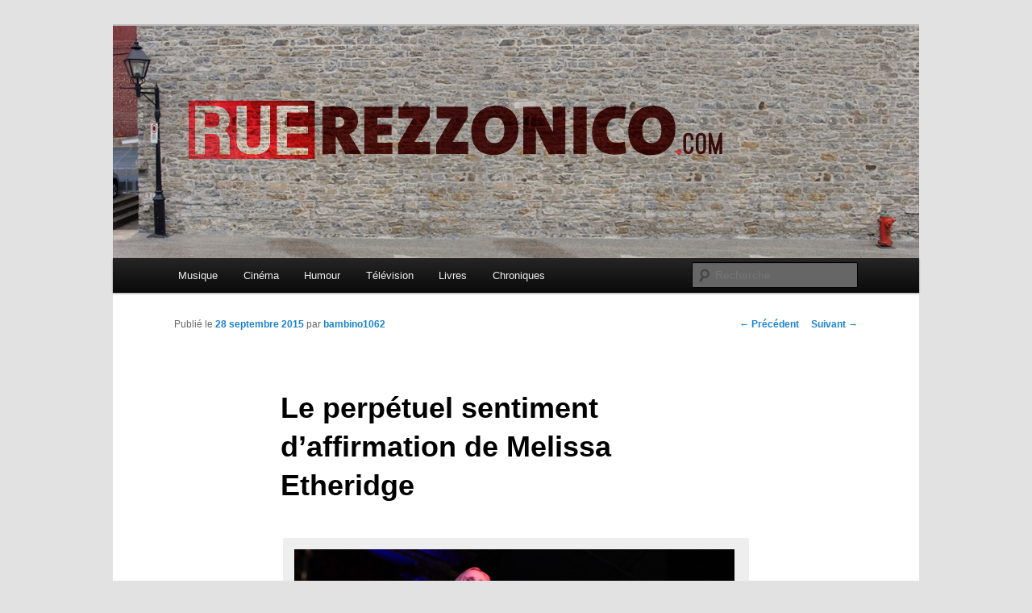

--- FILE ---
content_type: text/html; charset=UTF-8
request_url: https://www.ruerezzonico.com/le-perpetuel-sentiment-daffirmation-de-melissa-etheridge/
body_size: 7267
content:
<!DOCTYPE html>
<!--[if IE 6]>
<html id="ie6" lang="fr-FR">
<![endif]-->
<!--[if IE 7]>
<html id="ie7" lang="fr-FR">
<![endif]-->
<!--[if IE 8]>
<html id="ie8" lang="fr-FR">
<![endif]-->
<!--[if !(IE 6) & !(IE 7) & !(IE 8)]><!-->
<html lang="fr-FR">
<!--<![endif]-->
<head>
<meta charset="UTF-8" />
<meta name="viewport" content="width=device-width" />
<title>Le perpétuel sentiment d’affirmation de Melissa Etheridge | Rue Rezzonico</title>
<link rel="profile" href="http://gmpg.org/xfn/11" />
<link rel="stylesheet" type="text/css" media="all" href="https://www.ruerezzonico.com/wp-content/themes/twentyeleven/style.css" />
<link rel="pingback" href="https://www.ruerezzonico.com/xmlrpc.php" />
<!--[if lt IE 9]>
<script src="https://www.ruerezzonico.com/wp-content/themes/twentyeleven/js/html5.js" type="text/javascript"></script>
<![endif]-->
<meta name='robots' content='max-image-preview:large' />
	<meta property="og:site_name" content="Rue Rezzonico"/>
	<meta property="og:title" content="Le perpétuel sentiment d’affirmation de Melissa Etheridge" />
	<meta property="og:url" content="https://www.ruerezzonico.com/?p=8898" />
	<meta property="og:image" content="https://www.ruerezzonico.com/wp-content/uploads/2015/09/Melissa-Etheridge-150x150.png" />
	<meta property="og:description" content="Causer musique, cinoche, bouquins et de pas mal d&amp;#039;autres choses avec ferveur, rigueur et passion."/>
<link rel='dns-prefetch' href='//s.w.org' />
<link rel="alternate" type="application/rss+xml" title="Rue Rezzonico &raquo; Flux" href="https://www.ruerezzonico.com/feed/" />
<link rel="alternate" type="application/rss+xml" title="Rue Rezzonico &raquo; Flux des commentaires" href="https://www.ruerezzonico.com/comments/feed/" />
		<script type="text/javascript">
			window._wpemojiSettings = {"baseUrl":"https:\/\/s.w.org\/images\/core\/emoji\/13.0.1\/72x72\/","ext":".png","svgUrl":"https:\/\/s.w.org\/images\/core\/emoji\/13.0.1\/svg\/","svgExt":".svg","source":{"concatemoji":"https:\/\/www.ruerezzonico.com\/wp-includes\/js\/wp-emoji-release.min.js?ver=5.7.9"}};
			!function(e,a,t){var n,r,o,i=a.createElement("canvas"),p=i.getContext&&i.getContext("2d");function s(e,t){var a=String.fromCharCode;p.clearRect(0,0,i.width,i.height),p.fillText(a.apply(this,e),0,0);e=i.toDataURL();return p.clearRect(0,0,i.width,i.height),p.fillText(a.apply(this,t),0,0),e===i.toDataURL()}function c(e){var t=a.createElement("script");t.src=e,t.defer=t.type="text/javascript",a.getElementsByTagName("head")[0].appendChild(t)}for(o=Array("flag","emoji"),t.supports={everything:!0,everythingExceptFlag:!0},r=0;r<o.length;r++)t.supports[o[r]]=function(e){if(!p||!p.fillText)return!1;switch(p.textBaseline="top",p.font="600 32px Arial",e){case"flag":return s([127987,65039,8205,9895,65039],[127987,65039,8203,9895,65039])?!1:!s([55356,56826,55356,56819],[55356,56826,8203,55356,56819])&&!s([55356,57332,56128,56423,56128,56418,56128,56421,56128,56430,56128,56423,56128,56447],[55356,57332,8203,56128,56423,8203,56128,56418,8203,56128,56421,8203,56128,56430,8203,56128,56423,8203,56128,56447]);case"emoji":return!s([55357,56424,8205,55356,57212],[55357,56424,8203,55356,57212])}return!1}(o[r]),t.supports.everything=t.supports.everything&&t.supports[o[r]],"flag"!==o[r]&&(t.supports.everythingExceptFlag=t.supports.everythingExceptFlag&&t.supports[o[r]]);t.supports.everythingExceptFlag=t.supports.everythingExceptFlag&&!t.supports.flag,t.DOMReady=!1,t.readyCallback=function(){t.DOMReady=!0},t.supports.everything||(n=function(){t.readyCallback()},a.addEventListener?(a.addEventListener("DOMContentLoaded",n,!1),e.addEventListener("load",n,!1)):(e.attachEvent("onload",n),a.attachEvent("onreadystatechange",function(){"complete"===a.readyState&&t.readyCallback()})),(n=t.source||{}).concatemoji?c(n.concatemoji):n.wpemoji&&n.twemoji&&(c(n.twemoji),c(n.wpemoji)))}(window,document,window._wpemojiSettings);
		</script>
		<style type="text/css">
img.wp-smiley,
img.emoji {
	display: inline !important;
	border: none !important;
	box-shadow: none !important;
	height: 1em !important;
	width: 1em !important;
	margin: 0 .07em !important;
	vertical-align: -0.1em !important;
	background: none !important;
	padding: 0 !important;
}
</style>
	<link rel='stylesheet' id='wp-block-library-css'  href='https://www.ruerezzonico.com/wp-includes/css/dist/block-library/style.min.css?ver=5.7.9' type='text/css' media='all' />
<link rel="https://api.w.org/" href="https://www.ruerezzonico.com/wp-json/" /><link rel="alternate" type="application/json" href="https://www.ruerezzonico.com/wp-json/wp/v2/posts/8898" /><link rel="EditURI" type="application/rsd+xml" title="RSD" href="https://www.ruerezzonico.com/xmlrpc.php?rsd" />
<link rel="wlwmanifest" type="application/wlwmanifest+xml" href="https://www.ruerezzonico.com/wp-includes/wlwmanifest.xml" /> 
<meta name="generator" content="WordPress 5.7.9" />
<link rel="canonical" href="https://www.ruerezzonico.com/le-perpetuel-sentiment-daffirmation-de-melissa-etheridge/" />
<link rel='shortlink' href='https://www.ruerezzonico.com/?p=8898' />
<link rel="alternate" type="application/json+oembed" href="https://www.ruerezzonico.com/wp-json/oembed/1.0/embed?url=https%3A%2F%2Fwww.ruerezzonico.com%2Fle-perpetuel-sentiment-daffirmation-de-melissa-etheridge%2F" />
<link rel="alternate" type="text/xml+oembed" href="https://www.ruerezzonico.com/wp-json/oembed/1.0/embed?url=https%3A%2F%2Fwww.ruerezzonico.com%2Fle-perpetuel-sentiment-daffirmation-de-melissa-etheridge%2F&#038;format=xml" />
<meta property="og:site_name" content="Rue Rezzonico" />
<meta property="og:type" content="website" />
<meta property="og:image" content="" />
<meta property="og:title" content="Le perpétuel sentiment d’affirmation de Melissa Etheridge" />
<meta property="og:url" content="https://www.ruerezzonico.com/le-perpetuel-sentiment-daffirmation-de-melissa-etheridge/" />
<style type="text/css">
ul.scfw_16px li, ul.scfw_24px li, ul.scfw_32px li, ul.scfw_16px li a, ul.scfw_24px li a, ul.scfw_32px li a {
	display:inline !important;
	float:none !important;
	border:0 !important;
	background:transparent none !important;
	margin:0 !important;
	padding:0 !important;
}
ul.scfw_16px li {
	margin:0 2px 0 0 !important;
}
ul.scfw_24px li {
	margin:0 3px 0 0 !important;
}
ul.scfw_32px li {
	margin:0 5px 0 0 !important;
}
ul.scfw_text_img li:before, ul.scfw_16px li:before, ul.scfw_24px li:before, ul.scfw_32px li:before {
	content:none !important;
}
.scfw img {
	float:none !important;
}
</style>	
	      <!-- WP bannerize Custom CSS -->
      <style type="text/css">
			/**
 * WP Bannerize Frontend Sample styles
 *
 * @author     =undo= <g.fazioli@undolog.com>, <g.fazioli@saidmade.com>
 * @copyright  2008-2011 Saidmade Srl
 * @since      3.0
 */

div.wp_bannerize div {
	text-align:center;
}

div.wp_bannerize div span {
	font-weight:bold;
	text-align:center;
}

div.wp_bannerize p.wp-bannerize-support {
	text-align:center;
	padding:4px;

	background:#eee;

	-moz-box-shadow:0 0 4px #aaa;
	-webkit-box-shadow:0 0 4px #aaa;
	box-shadow:0 0 4px #aaa;

	-moz-border-radius:32px;
	-webkit-border-radius:32px;
	border-radius:32px;
}	</style>
      <!-- WP bannerize Custom CSS -->
    	<style type="text/css" id="twentyeleven-header-css">
			#site-title,
		#site-description {
			position: absolute;
			clip: rect(1px 1px 1px 1px); /* IE6, IE7 */
			clip: rect(1px, 1px, 1px, 1px);
		}
		</style>
	</head>

<body class="post-template-default single single-post postid-8898 single-format-standard singular two-column right-sidebar">
<div id="page" class="hfeed">
	<header id="branding" role="banner">
			<hgroup>
				<h1 id="site-title"><span><a href="https://www.ruerezzonico.com/" rel="home">Rue Rezzonico</a></span></h1>
				<h2 id="site-description">Causer musique, cinoche, bouquins et de pas mal d&#039;autres choses avec ferveur, rigueur et passion.</h2>
			</hgroup>

						<a href="https://www.ruerezzonico.com/">
									<img src="https://www.ruerezzonico.com/wp-content/uploads/2011/11/mur_logo_rezzonico.jpg" width="1000" height="288" alt="Rue Rezzonico" />
							</a>
			
							<div class="only-search with-image">
					<form method="get" id="searchform" action="https://www.ruerezzonico.com/">
		<label for="s" class="assistive-text">Recherche</label>
		<input type="text" class="field" name="s" id="s" placeholder="Recherche" />
		<input type="submit" class="submit" name="submit" id="searchsubmit" value="Recherche" />
	</form>
				</div>
			
			<nav id="access" role="navigation">
				<h3 class="assistive-text">Menu principal</h3>
								<div class="skip-link"><a class="assistive-text" href="#content">Aller au contenu principal</a></div>
												<div class="menu-menu1-container"><ul id="menu-menu1" class="menu"><li id="menu-item-1102" class="menu-item menu-item-type-taxonomy menu-item-object-category current-post-ancestor current-menu-parent current-post-parent menu-item-has-children menu-item-1102"><a href="https://www.ruerezzonico.com/category/musique/">Musique</a>
<ul class="sub-menu">
	<li id="menu-item-1107" class="menu-item menu-item-type-taxonomy menu-item-object-category current-post-ancestor current-menu-parent current-post-parent menu-item-1107"><a href="https://www.ruerezzonico.com/category/musique/spectacles/">Spectacles</a></li>
	<li id="menu-item-1106" class="menu-item menu-item-type-taxonomy menu-item-object-category menu-item-1106"><a href="https://www.ruerezzonico.com/category/musique/entrevues/">Entrevues</a></li>
	<li id="menu-item-1105" class="menu-item menu-item-type-taxonomy menu-item-object-category menu-item-1105"><a href="https://www.ruerezzonico.com/category/musique/disques/">Disques</a></li>
	<li id="menu-item-1104" class="menu-item menu-item-type-taxonomy menu-item-object-category menu-item-1104"><a href="https://www.ruerezzonico.com/category/musique/clips/">Clips</a></li>
	<li id="menu-item-1103" class="menu-item menu-item-type-taxonomy menu-item-object-category menu-item-1103"><a href="https://www.ruerezzonico.com/category/musique/a-venir/">A venir</a></li>
</ul>
</li>
<li id="menu-item-1094" class="menu-item menu-item-type-taxonomy menu-item-object-category menu-item-has-children menu-item-1094"><a href="https://www.ruerezzonico.com/category/cinema/">Cinéma</a>
<ul class="sub-menu">
	<li id="menu-item-1095" class="menu-item menu-item-type-taxonomy menu-item-object-category menu-item-1095"><a href="https://www.ruerezzonico.com/category/cinema/cinema-americain/">Cinéma américain</a></li>
	<li id="menu-item-1096" class="menu-item menu-item-type-taxonomy menu-item-object-category menu-item-1096"><a href="https://www.ruerezzonico.com/category/cinema/cinema-international/">Cinéma international</a></li>
	<li id="menu-item-1097" class="menu-item menu-item-type-taxonomy menu-item-object-category menu-item-1097"><a href="https://www.ruerezzonico.com/category/cinema/cinema-quebecois/">Cinéma québécois</a></li>
	<li id="menu-item-1098" class="menu-item menu-item-type-taxonomy menu-item-object-category menu-item-1098"><a href="https://www.ruerezzonico.com/category/cinema/dvd/">DVD</a></li>
</ul>
</li>
<li id="menu-item-3640" class="menu-item menu-item-type-taxonomy menu-item-object-category menu-item-3640"><a href="https://www.ruerezzonico.com/category/humour/">Humour</a></li>
<li id="menu-item-3641" class="menu-item menu-item-type-taxonomy menu-item-object-category menu-item-3641"><a href="https://www.ruerezzonico.com/category/television/">Télévision</a></li>
<li id="menu-item-1099" class="menu-item menu-item-type-taxonomy menu-item-object-category menu-item-has-children menu-item-1099"><a href="https://www.ruerezzonico.com/category/livres/">Livres</a>
<ul class="sub-menu">
	<li id="menu-item-1100" class="menu-item menu-item-type-taxonomy menu-item-object-category menu-item-1100"><a href="https://www.ruerezzonico.com/category/livres/comics/">Comics</a></li>
	<li id="menu-item-1101" class="menu-item menu-item-type-taxonomy menu-item-object-category menu-item-1101"><a href="https://www.ruerezzonico.com/category/livres/ouvrages-quebecois/">Ouvrages québécois</a></li>
</ul>
</li>
<li id="menu-item-1093" class="menu-item menu-item-type-taxonomy menu-item-object-category menu-item-1093"><a href="https://www.ruerezzonico.com/category/chroniques/">Chroniques</a></li>
</ul></div>			</nav><!-- #access -->
	</header><!-- #branding -->


	<div id="main">

		<div id="primary">
			<div id="content" role="main">

				
					<nav id="nav-single">
						<h3 class="assistive-text">Navigation des articles</h3>
						<span class="nav-previous"><a href="https://www.ruerezzonico.com/trente-moments-pour-30-ans-29-spectacle-pour-un-homme-presque-seul-2004/" rel="prev"><span class="meta-nav">&larr;</span> Précédent</a></span>
						<span class="nav-next"><a href="https://www.ruerezzonico.com/sylvain-cormier-notre-maitre-a-tous/" rel="next">Suivant <span class="meta-nav">&rarr;</span></a></span>
					</nav><!-- #nav-single -->

					
<article id="post-8898" class="post-8898 post type-post status-publish format-standard hentry category-musique category-spectacles tag-melissa-etheridge tag-theatre-maisonneuve tag-this-is-m-e">
	<header class="entry-header">
		<h1 class="entry-title">Le perpétuel sentiment d’affirmation de Melissa Etheridge</h1>

				<div class="entry-meta">
			<span class="sep">Publié le </span><a href="https://www.ruerezzonico.com/le-perpetuel-sentiment-daffirmation-de-melissa-etheridge/" title="09:37" rel="bookmark"><time class="entry-date" datetime="2015-09-28T09:37:21-05:00">28 septembre 2015</time></a><span class="by-author"> <span class="sep"> par </span> <span class="author vcard"><a class="url fn n" href="https://www.ruerezzonico.com/author/bambino1062/" title="Afficher tous les articles par bambino1062" rel="author">bambino1062</a></span></span>		</div><!-- .entry-meta -->
			</header><!-- .entry-header -->

	<div class="entry-content">
		<div id="attachment_8899" style="width: 640px" class="wp-caption aligncenter"><a href="https://www.ruerezzonico.com/wp-content/uploads/2015/09/Melissa-Etheridge.png"><img aria-describedby="caption-attachment-8899" loading="lazy" class="size-full wp-image-8899" src="https://www.ruerezzonico.com/wp-content/uploads/2015/09/Melissa-Etheridge.png" alt="Melissa Etheridge Photo site officiel" width="630" height="260" srcset="https://www.ruerezzonico.com/wp-content/uploads/2015/09/Melissa-Etheridge.png 630w, https://www.ruerezzonico.com/wp-content/uploads/2015/09/Melissa-Etheridge-300x124.png 300w, https://www.ruerezzonico.com/wp-content/uploads/2015/09/Melissa-Etheridge-500x206.png 500w" sizes="(max-width: 630px) 100vw, 630px" /></a><p id="caption-attachment-8899" class="wp-caption-text">Melissa Etheridge Photo site officiel</p></div>
<p>Pas de doute, ça doit être la faute du fuseau horaire de mes vacances. Je rate le métro d’une minute, j’en attends cinq pour le suivant qui reste finalement en plan sur le quai durant cinq autres minutes avant de repartir, comme le RER A (ligne rouge) m’a fait le coup plusieurs fois à La Défense, la semaine dernière à Paris. Pour les transports en commun, Montréal ou la ville-lumière, même combat.</p>
<p><strong>Par Philippe Rezzonico</strong></p>
<p>Ce petit délai m’a fait arriver à 19h33 à la station Place des Arts. Pas grave, me disais-je. Melissa Etheridge ne va pas amorcer à 19h35 un spectacle où l’heure officielle sur le billet est de 19h30. Surtout qu’il n’y a pas de première partie. Euh… Oui.</p>
<p><span id="more-8898"></span>Suis arrivé un peu hors d’haleine et pas content et à mi-chemin de <em>Ain’t It Heavy</em>, première offrande du spectacle, dans un théâtre Maisonneuve où tout le monde était debout au parterre. Je déteste être en retard, je peste contre les métros de tous les continents et, hormis en festival, aucune tête d’affiche n’amorce un show cinq minutes après l’heure inscrite sur le billet.</p>
<p>Ce spectacle d’Etheridge, c’est la version solo de la tournée de <em>This Is M.E.,</em> un album au titre prévisible de la part de l’artiste. Depuis ses débuts, le désir d’affirmation de l’Américaine est indissociable de sa musique: <em>Like the Way<strong> I</strong> Do</em>, <em>If<strong> I</strong> Wanted To, <strong>I’</strong>m the Only One</em>, <em>Bring <strong>Me</strong> Some Water</em>, <em>Yes <strong>I </strong>Am</em>,<strong> <em>I </em></strong><em>Want To Come Over</em>… Tant de titres d&rsquo;album ou de chansons à succès où le « je » et le « moi » sont omniprésents, quoique pas de façon prétentieuse.</p>
<p>Elle est ainsi, la Melissa. Entière, sincère et désireuse de tracer sa voie sans en dévier. Dans cette formule intimiste qu’elle affectionne et avec laquelle elle renoue périodiquement depuis 15 ans – nous sommes loin des concerts du Forum ou du Centre Molson des années 1990 &#8211; , Etheridge a parlé de ses racines francophones qu’elle a découvert récemment, de son amour indéfectible pour Montréal dont les amateurs l’ont adopté dès sa première escale, en première partie de Bruce Hornsby au théâtre St-Denis (1988), et de son passage du printemps à La Voix.</p>
<p>Était-il nécessaire pour Etheridge d’inviter trois participants de la populaire émission télévisée? D’ordinaire, quand tu proposes un duo, c’est pour apporter quelque chose de plus à une chanson. Or, la présence de Mathieu Holubowski qui intercalait les portions de <em>Like a Rolling Stone, </em>de Dylan, à <em>You Can Sleep While I Drive</em> n’a fait que torpiller cette dernière. Raté.</p>
<p>Ce n’était guère plus concluant pour <em>Similar Features</em> avec Angelike Falbo. Quand la plus jeune chanteuse n’arrive pas à faire jeu égal avec la plus âgée, à quoi bon… En revanche, le duo avec Rosa Laricchiuta pour <em>Bring Me Some Water</em> était digne de mention. Deux voix similaires, de la puissance à revendre et un réel partage artistique. Bref, une réussite sur trois.</p>
<p><strong>Amour et passion</strong></p>
<p>C’est qu’elle n’a besoin de personne, Etheridge, afin de faire passer ses messages d’amour, de désir, de fragilité et de passion. Elle est même capable de le faire de façon minimaliste, seule au piano, quand elle reprend avec brio <em>The Weakness In Me</em>, de Joan Armatrading.</p>
<p>Et encore mieux avec l’aide de ses séquenceurs qui lui permettent de magnifier grandement des offrandes qui étaient uniquement des livraisons guitare-voix ou piano-voix lors de ses spectacles solo dans le passé.</p>
<p><em>Chrome Plated Heart</em>, avec ses relances et ses solos variés, ainsi que <em>I’m the Only One</em>, en version blues-rock étirée à l’infini (10 minutes), ont particulièrement bénéficié de ce traitement.</p>
<p>Mais pour des chansons coup de poing ultra mélodiques aux refrains fédérateurs comme <em>I Want To Come Over</em> et <em>Come To My Window</em>, le plus souvent, l’appui vocal de la foule était suffisant, autant pour une nouveauté comme <em>Monster</em> que pour le classique <em>Like the Way I Do</em> qui a bouclé une performance généreuse de deux heures…. à 21h35.</p>
<p>Rien à craindre. Je n’allais pas rater le dernier métro.</p>
<p><code><iframe src="http://www.facebook.com/plugins/like.php?href=https%3A%2F%2Fwww.ruerezzonico.com%2Fle-perpetuel-sentiment-daffirmation-de-melissa-etheridge%2F&amp;layout=standard&amp;show_faces=true&amp;width=450&amp;action=like&amp;colorscheme=light" scrolling="no" frameborder="0" allowTransparency="true" style="border:none; overflow:hidden;  width:450px; height:65px"></iframe></code></p>
<div id="fb_share_1" style="float: right; margin-left: 10px;"><a name="fb_share" type="button_count" share_url="https://www.ruerezzonico.com/le-perpetuel-sentiment-daffirmation-de-melissa-etheridge/" href="https://www.facebook.com/sharer.php">Partager</a></div><div><script src="https://static.ak.fbcdn.net/connect.php/js/FB.Share" type="text/javascript"></script></div>			</div><!-- .entry-content -->

	<footer class="entry-meta">
		Ce contenu a été publié dans <a href="https://www.ruerezzonico.com/category/musique/" rel="category tag">Musique</a>, <a href="https://www.ruerezzonico.com/category/musique/spectacles/" rel="category tag">Spectacles</a> par <a href="https://www.ruerezzonico.com/author/bambino1062/">bambino1062</a>, et marqué avec <a href="https://www.ruerezzonico.com/tag/melissa-etheridge/" rel="tag">Melissa Etheridge</a>, <a href="https://www.ruerezzonico.com/tag/theatre-maisonneuve/" rel="tag">Théâtre Maisonneuve</a>, <a href="https://www.ruerezzonico.com/tag/this-is-m-e/" rel="tag">This is M.E.</a>. Mettez-le en favori avec son <a href="https://www.ruerezzonico.com/le-perpetuel-sentiment-daffirmation-de-melissa-etheridge/" title="Permalien vers Le perpétuel sentiment d’affirmation de Melissa Etheridge" rel="bookmark">permalien</a>.		
			</footer><!-- .entry-meta -->
</article><!-- #post-8898 -->

						<div id="comments">
	
	
	
	
</div><!-- #comments -->

				
			</div><!-- #content -->
		</div><!-- #primary -->


	</div><!-- #main -->

	<footer id="colophon" role="contentinfo">

			

			<div id="site-generator">
								<a href="https://wordpress.org/" title="Plate-forme de publication personnelle à la pointe de la sémantique">Fièrement propulsé par WordPress</a>
			</div>
	</footer><!-- #colophon -->
</div><!-- #page -->

<script type='text/javascript' src='https://www.ruerezzonico.com/wp-includes/js/comment-reply.min.js?ver=5.7.9' id='comment-reply-js'></script>
<script type='text/javascript' src='https://www.ruerezzonico.com/wp-includes/js/wp-embed.min.js?ver=5.7.9' id='wp-embed-js'></script>
<script type='text/javascript' src='https://www.ruerezzonico.com/wp-includes/js/jquery/jquery.min.js?ver=3.5.1' id='jquery-core-js'></script>
<script type='text/javascript' src='https://www.ruerezzonico.com/wp-includes/js/jquery/jquery-migrate.min.js?ver=3.3.2' id='jquery-migrate-js'></script>
<script type='text/javascript' id='wp_bannerize_frontend_js-js-extra'>
/* <![CDATA[ */
var wpBannerizeJavascriptLocalization = {"ajaxURL":"https:\/\/www.ruerezzonico.com\/wp-admin\/admin-ajax.php"};
/* ]]> */
</script>
<script type='text/javascript' src='https://www.ruerezzonico.com/wp-content/plugins/wp-bannerize/js/wpBannerizeFrontend.min.js?ver=3.1.6' id='wp_bannerize_frontend_js-js'></script>

</body>
</html>